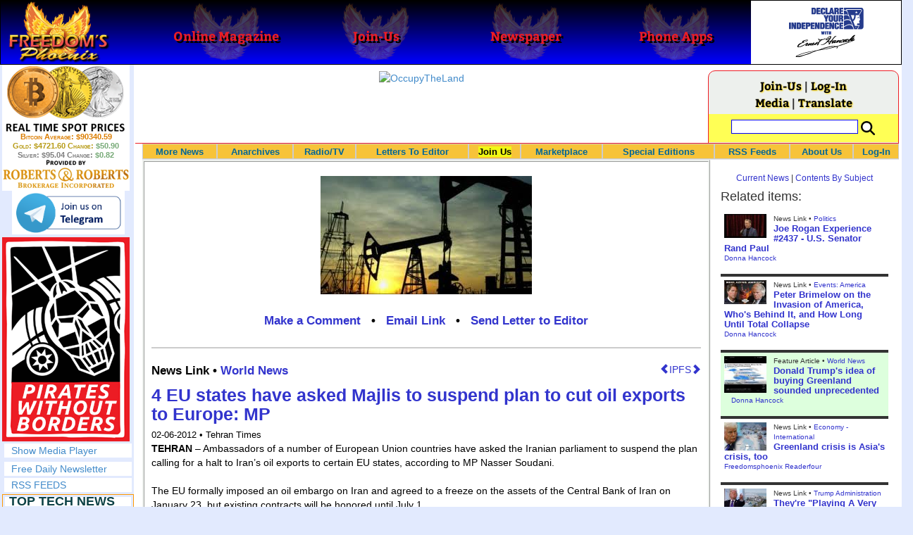

--- FILE ---
content_type: text/html; charset=utf-8
request_url: https://www.freedomsphoenix.com/News/104658-2012-02-06-4-eu-states-have-asked-majlis-to-suspend-plan-to.htm
body_size: 72161
content:

<!DOCTYPE html>
<html prefix="og: http://ogp.me/ns#">
<head>
    <meta charset="utf-8" />
    <meta name="viewport" content="width=992">
    
    <meta name="description" content="" />
    <title>4 EU states have asked Majlis to suspend plan to cut oil - Freedoms Phoenix</title>
        <meta itemprop="image" content="https://www.freedomsphoenix.com/Uploads/Graphics/129-0206094831-oil-exports.jpg">
        <meta property="og:url" content="https://www.freedomsphoenix.com/News/104658-2012-02-06-4-eu-states-have-asked-majlis-to-suspend-plan-to.htm" />
        <meta property="og:title" content="4 EU states have asked Majlis to suspend plan to cut oil exports to Europe: MP" />
        <meta property="og:description" content="" />
        <meta property="og:image" content="https://www.freedomsphoenix.com/Uploads/Graphics/129-0206094831-oil-exports.jpg" />
        <meta property="og:type" content="article" />
        <meta property="fb:app_id" content="1263317670399513" />
    <meta property="fb:pages" content="239305205400" />
    <link href="/Content/layout?v=7dpBIV4idHNllCZ-vJvV8xnQUpb1f6vkXH9nSCO2Yu81" rel="stylesheet"/>

    <link href="/Scripts/video-js/video-js.css" rel="stylesheet">
    <script src="/Scripts/video-js/video.js"></script>
    <script src="/Scripts/video-js/videojs-http-streaming.js"></script>
    
    
    <script>
        (function (i, s, o, g, r, a, m) {
            i['GoogleAnalyticsObject'] = r; i[r] = i[r] || function () {
                (i[r].q = i[r].q || []).push(arguments)
            }, i[r].l = 1 * new Date(); a = s.createElement(o),
                m = s.getElementsByTagName(o)[0]; a.async = 1; a.src = g; m.parentNode.insertBefore(a, m)
        })(window, document, 'script', '//www.google-analytics.com/analytics.js', 'ga');

        ga('create', 'UA-54330322-1', 'auto');
        ga('send', 'pageview');
    </script>

    <!-- HTML5 Shim and Respond.js IE8 support of HTML5 elements and media queries -->
    <!-- WARNING: Respond.js doesn't work if you view the page via file:// -->
    <!--[if lt IE 9]>
        <script src="/scripts/html5shiv.min.js"></script>
        <script src="/scripts/respond.min.js"></script>
    <![endif]-->
</head>
<body data-spy="scroll" data-target=".scrollspy">
        <header id="head" class="navbar navbar-inverse navbar-fixed-top fp-head">
            <div class="row">
                <div class="head-cell col-md-2 col-sm-3 col-xs-7"><a href="/"><div id="head-bg-site" class="head-bg"></div><h1>Freedoms Phoenix</h1></a></div>
                <div class="head-cell col-md-2 col-sm-3 hidden-xs"><a href="https://www.freedomsphoenix.com/Magazine/Issue-List.htm"><div class="head-bg"></div><h2>Online Magazine</h2></a></div>
                
                <div class="head-cell col-md-2 col-sm-3 hidden-xs"><a href="/Join"><div class="head-bg"></div><h2>Join-Us</h2></a></div>
                <div class="head-cell col-md-2 hidden-sm hidden-xs"><a href="https://www.freedomsphoenix.com/Newspaper/Newspaper-Issue-List.htm"><div class="head-bg"></div><h2>Newspaper</h2></a></div>
                <div class="head-cell col-md-2 hidden-sm hidden-xs"><a href="https://www.freedomsphoenix.com/Article/190231-2016-01-22-declare-your-independence-app-now-on-google-play.htm"><div class="head-bg"></div><h2>Phone Apps</h2></a></div>
                
                <div class="head-cell col-md-2 col-sm-3 col-xs-5 bg-white">
                    <a href="/declare-your-independence-with-ernest-hancock">
                        <div id="head-bg-dyi" class="head-bg"></div>
                        <h2 class="head-dyi">Declare Your Independence with Ernest Hancock</h2>
                    </a>
                    <p class="player-controls" style="display:none;"><span class="glyphicon glyphicon-play" style="display:none;"></span><span class="glyphicon glyphicon-pause" style="display:none;"></span></p>
                    <p class="onair">ON AIR NOW<br />Click to Play</p>
                </div>
            </div>
        </header>
<div id="wrapper">
    <!-- Sidebar -->
    <div id="sidebar-wrapper" class="fp-left">
        <div id="sidebar" class="sidebar-nav">
            <script src="//robotsandrobots.com/api/script/34"></script>
                <div id="dyi-stream-wrapper" class="text-center" style="display:none; background:#eee">
                    <video-js id="video-dyi-stream" crossorigin="anonymous"
                              width="174" controls
                              poster="//www.freedomsphoenix.com/Uploads/129/Graph/Ernie_Studio_Headshot_smaller.jpg">
                        <source src="https://liquidphoenix.alienseed.com/hls/live.m3u8" type='application/x-mpegURL' />
                    </video-js>
                    <h4 style="margin-bottom:0">Live Broadcast</h4>
                    <div style="margin-bottom:5px">
                        Watch: <a href="https://dlive.tv/ErnestHancock" target="_blank">DLive</a>
                    </div>
                </div>
            <div class="text-center">
                <a href="http://t.me/dyiweh" title="Declare Your Independence on Telegram" target="_blank">
                    <img width="160" alt="Join the Declare Your Independence channel on Telegram" src="/Content/images/telegram-join.png" style="margin-bottom:4px;" />
                </a>
            </div>
            <a href="http://pirateswithoutborders.com" target="_blank">
<img src="/Content/images/PWB_181x290.png" />
            </a>
            
            
            <div class="row nav" id="player-show" style="display: none;">
                <a href="#">Show Media Player</a>
            </div>
            <div id="player" style="display: none;">
                    <header>
                        <h4>Declare Your Independence</h4>
                        <p class="subheading default" id="default">Streaming Live from LRN.fm</p>
                        <p class="subheading meta" style="display:none;">Streaming Live from LRN.fm</p>
                    </header>

                <div id="audio-wrapper">
                    <audio id="lrn" src="https://streams.freetalklive.com:8443/lrn64" controls="controls"  preload="none"></audio>
                </div>
                <p><a href="#" id="player-pop-out">Pop Out Audio Window</a></p>
                
            </div>
            <div class="row nav">
            </div>
            <div class="row nav">
                <a href="https://www.freedomsphoenix.com/Secure/Join-Us.htm">Free Daily Newsletter</a><br />
            </div>
            <div class="row nav">
                <a href="https://www.freedomsphoenix.com/RSS/RSS-Feed.xml">RSS FEEDS</a>
            </div>
            <section title="Top Links" class="top-links">
    <div class="row">
        <span class="title" style="font-size:large"><a href="https://www.freedomsphoenix.com/Subjects/TopTech">TOP TECH NEWS</a></span>
    </div>
        <div class="row top-link" data-rankno="774749">
            
    <a title="The day of the tactical laser weapon arrives" href="/News/390026-2026-01-18-the-day-of-the-tactical-laser-weapon-arrives.htm">
        <img alt="Article Image" align="left" src="https://www.freedomsphoenix.com/Uploads/Pix/533-0118152609.jpg">
    </a>

            <a href="/News/390026-2026-01-18-the-day-of-the-tactical-laser-weapon-arrives.htm" itemprop="url" title="The future arrived on December 28, 2025 as the Israeli Defense Force (IDF) announced that Iron Beam became the first high-energy tactical laser weapon to be fully integrated and cleared for operations in a national defense array. And it&#39;s not alone.">The day of the tactical laser weapon arrives</a>
        </div>
        <div class="row top-link" data-rankno="774692">
            
    <a title="&#39;ELITE&#39;: The Palantir App ICE Uses to Find Neighborhoods to Raid" href="/News/390004-2026-01-18-elite-the-palantir-app-ice-uses-to-find-neighborhoods-to.htm">
        <img alt="Article Image" align="left" src="https://www.freedomsphoenix.com/Uploads/Pix/533-0118120657.jpg">
    </a>

            <a href="/News/390004-2026-01-18-elite-the-palantir-app-ice-uses-to-find-neighborhoods-to.htm" itemprop="url" title="Internal ICE material and testimony from an official obtained by 404 Media provides the clearest link yet between the technological infrastructure Palantir is building for ICE and the agency&#39;s activities on the ground.">&#39;ELITE&#39;: The Palantir App ICE Uses to Find Neighborhoods to Raid</a>
        </div>
        <div class="row top-link" data-rankno="774644">
            
    <a title="Solar Just Took a Huge Leap Forward!- CallSun 215 Anti Shade Panel" href="/News/389985-2026-01-17-solar-just-took-a-huge-leap-forward-callsun-215-anti.htm">
        <img alt="Article Image" align="left" src="https://www.freedomsphoenix.com/Uploads/Pix/533-0117092535.jpg">
    </a>

            <a href="/News/389985-2026-01-17-solar-just-took-a-huge-leap-forward-callsun-215-anti.htm" itemprop="url" title="What do you think of the New CallSun 215 Watt Anti Shading Bi-Facial Solar Panel? ">Solar Just Took a Huge Leap Forward!- CallSun 215 Anti Shade Panel</a>
        </div>
        <div class="row top-link" data-rankno="774566">
            
    <a title="XAI Grok 4.20 and OpenAI GPT 5.2 Are Solving Significant Previously Unsolved Math Proofs" href="/News/389952-2026-01-16-xai-grok-4-20-and-openai-gpt-5-2-are.htm">
        <img alt="Article Image" align="left" src="https://www.freedomsphoenix.com/Uploads/Pix/533-0116154249.jpg">
    </a>

            <a href="/News/389952-2026-01-16-xai-grok-4-20-and-openai-gpt-5-2-are.htm" itemprop="url" title="A Mathematician with early access to XAI Grok 4.20, found a new Bellman function for one of the problems he had been working on with my student N. Alpay. Not an Erd?s problem, but original research. ">XAI Grok 4.20 and OpenAI GPT 5.2 Are Solving Significant Previously Unsolved Math Proofs</a>
        </div>
        <div class="row top-link" data-rankno="774565">
            
    <a title="Watch: World&#39;s fastest drone hits 408 mph to reclaim speed record" href="/News/389951-2026-01-16-watch-worlds-fastest-drone-hits-408-mph-to-reclaim-speed.htm">
        <img alt="Article Image" align="left" src="https://www.freedomsphoenix.com/Uploads/Pix/533-0116154008.jpg">
    </a>

            <a href="/News/389951-2026-01-16-watch-worlds-fastest-drone-hits-408-mph-to-reclaim-speed.htm" itemprop="url" title="Luke and Mike Bell, a father-son duo from South Africa, have reclaimed the Guinness World Record for the fastest quadcopter drone. Their 3D-printed Peregreen V4 drone clocked a top speed of 657.59 km/h (408 mph).

">Watch: World&#39;s fastest drone hits 408 mph to reclaim speed record</a>
        </div>
        <div class="row top-link" data-rankno="774562">
            
    <a title="Ukrainian robot soldier holds off Russian forces by itself in six-week battle" href="/News/389950-2026-01-16-ukrainian-robot-soldier-holds-off-russian-forces-by-itself-in.htm">
        <img alt="Article Image" align="left" src="https://www.freedomsphoenix.com/Uploads/Pix/533-0116153134.jpg">
    </a>

            <a href="/News/389950-2026-01-16-ukrainian-robot-soldier-holds-off-russian-forces-by-itself-in.htm" itemprop="url" title="A Ukrainian robot armed with a heavy machine gun held off repeated Russian attacks on the eastern front for 45 days without a single soldier at the position.

">Ukrainian robot soldier holds off Russian forces by itself in six-week battle</a>
        </div>
        <div class="row top-link" data-rankno="774501">
            
    <a title="NASA announces strongest evidence yet for ancient life on Mars" href="/News/389925-2026-01-16-nasa-announces-strongest-evidence-yet-for-ancient-life-on-mars.htm">
        <img alt="Article Image" align="left" src="https://www.freedomsphoenix.com/Uploads/Pix/687-0116083751.jpg">
    </a>

            <a href="/News/389925-2026-01-16-nasa-announces-strongest-evidence-yet-for-ancient-life-on-mars.htm" itemprop="url" title="">NASA announces strongest evidence yet for ancient life on Mars</a>
        </div>
        <div class="row top-link" data-rankno="774499">
            
    <a title="Caltech has successfully demonstrated wireless energy transfer..." href="/News/389924-2026-01-16-caltech-has-successfully-demonstrated-wireless-energy-transfer.htm">
        <img alt="Article Image" align="left" src="https://www.freedomsphoenix.com/Uploads/Pix/687-0116083345.jpg">
    </a>

            <a href="/News/389924-2026-01-16-caltech-has-successfully-demonstrated-wireless-energy-transfer.htm" itemprop="url" title="...from orbit to Earths surface through their directed energy project &quot;MAPLE&quot; (Microwave Array for Power-Transfer Low orbit Experiment). ">Caltech has successfully demonstrated wireless energy transfer...</a>
        </div>
        <div class="row top-link" data-rankno="774460">
            
    <a title="The TZLA Plasma Files: The Secret Health Sovereignty Tech That Uncle Trump And The CIA Tried To Bury" href="/News/389908-2026-01-16-the-tzla-plasma-files-the-secret-health-sovereignty-tech-that.htm">
        <img alt="Article Image" align="left" src="https://www.freedomsphoenix.com/Uploads/Pix/687-0116063716.jpg">
    </a>

            <a href="/News/389908-2026-01-16-the-tzla-plasma-files-the-secret-health-sovereignty-tech-that.htm" itemprop="url" title="Nikola Tesla believed plasma-like energy could be harnessed not just for power, but for healing and human vitality. After his death in 1943, many of his papers were seized, classified, or simply vanished, and whole lines of research into ether, bioel">The TZLA Plasma Files: The Secret Health Sovereignty Tech That Uncle Trump And The CIA Tried To Bury</a>
        </div>
        <div class="row top-link" data-rankno="774326">
            
    <a title="Nano Nuclear Enters The Asian Market
" href="/News/389852-2026-01-15-nano-nuclear-enters-the-asian-market.htm">
        <img alt="Article Image" align="left" src="https://www.freedomsphoenix.com/Uploads/Pix/522-0115054914.jpg">
    </a>

            <a href="/News/389852-2026-01-15-nano-nuclear-enters-the-asian-market.htm" itemprop="url" title="SMR developer Nano Nuclear announced a partnership with South Korean industrial company DS Dansuk to pursue the deployment of Nano&#39;s Kronos throughout Asia.

">Nano Nuclear Enters The Asian Market
</a>
        </div>
        <div class="row top-link" data-rankno="773729">
            
    <a title="Superheat Unveils the H1: A Revolutionary Bitcoin-Mining Water Heater at CES 2026" href="/News/389604-2026-01-09-superheat-unveils-the-h1-a-revolutionary-bitcoin-mining-water-heater.htm">
        <img alt="Article Image" align="left" src="https://www.freedomsphoenix.com/Uploads/Pix/687-0109123148.jpg">
    </a>

            <a href="/News/389604-2026-01-09-superheat-unveils-the-h1-a-revolutionary-bitcoin-mining-water-heater.htm" itemprop="url" title="Bitcoin mining has always had an image problem: lots of electricity, lots of heat, and (too often) lots of &quot;waste.&quot; Superheat is trying to flip that story on its head with the H1, a combined 50-gallon electric water heater and Bitcoin mining rig ">Superheat Unveils the H1: A Revolutionary Bitcoin-Mining Water Heater at CES 2026</a>
        </div>
        <div class="row top-link" data-rankno="773636">
            
    <a title=" World&#39;s most powerful hypergravity machine is 1,900X stronger than Earth " href="/News/389564-2026-01-08-worlds-most-powerful-hypergravity-machine-is-1-900x-stronger-than.htm">
        <img alt="Article Image" align="left" src="https://www.freedomsphoenix.com/Uploads/Pix/687-0108200638.jpg">
    </a>

            <a href="/News/389564-2026-01-08-worlds-most-powerful-hypergravity-machine-is-1-900x-stronger-than.htm" itemprop="url" title="China has eclipsed its own - and the US - record, building a monster underground hypergravity centrifuge that can model scenarios with 1,900 times the real-world gravitational force of Earth, bending space and time with unprecedented power."> World&#39;s most powerful hypergravity machine is 1,900X stronger than Earth </a>
        </div>
</section>

            <div class="row">
                


            </div>
            <div class="row nav">
                <a href="/Letter">Write a Letter</a>
            </div>
            <div class="row nav">
                <a href="https://www.freedomsphoenix.com/Report-the-News.htm">Be a Reporter</a>
            </div>
            <div class="row nav">
                <a href="https://www.freedomsphoenix.com/List-of-Letters.htm">Letters To The Editor</a>
            </div>
            <div class="row nav">
                <a href="https://www.freedomsphoenix.com/Subjects/00219-LAST-freedomsphoenix-tutorials.htm">Tutorials</a>
            </div>
            <div class="row nav">
                <a href="https://www.freedomsphoenix.com/Advertising-Rates.htm">Advertise</a>
            </div>
            <div class="row nav">
                <a href="https://www.freedomsphoenix.com/Page-Two.htm">More News / Page 2</a>
            </div>

            <div class="ad">
                <a class="ad-link" href="https://www.freedomsphoenix.com/SendTo.htm?AdNo=1685&amp;EdNo=1" target="_blank"><img alt="JonesPlantation" height="600" src="https://www.freedomsphoenix.com/_Ads/Graphics/Larken-Rose-014.jpg" width="160"></img></a>


            </div>
            <div class="ad">
                <div style="width:160px;height:600px;display:block;" class="rrbi-spot-id-5"><a href="http://rrbi.co" target="_blank" border="0"><img src="//robotsandrobots.com/source/5" width="160" height="600" /></a></div>


            </div>
            <div class="ad">
                <a class="ad-link" href="https://www.freedomsphoenix.com/SendTo.htm?AdNo=1600&amp;EdNo=1" target="_blank"><img alt="MemberSubscribe" height="600" src="https://www.freedomsphoenix.com/_Ads/Graphics/Ernest-Hancock-043.png" width="160"></img></a>


            </div>
            
        </div>
    </div>
    <!-- /#sidebar-wrapper -->
    <!-- Page Content -->
    <div id="page-content-wrapper">
        <div class="container-fluid">
            <div class="row">
                <div class="col-sm-12">
                    <div class="row fp-main-top">
                        <div class="col-md-9 col-sm-12 col-xs-12 top-ad">
                            <a class="ad-link" href="https://www.freedomsphoenix.com/SendTo.htm?AdNo=1757&amp;EdNo=1" target="_blank"><img alt="OccupyTheLand" height="90" src="https://www.freedomsphoenix.com/_Ads/Graphics/Ernest-Hancock-059.png" width="728"></img></a>


                        </div>
                            <div class="col-md-3 col-sm-3 hidden-xs box">
                                <div class="row" style="margin-top: -5px">
<a href="/Join">Join-Us</a>                                         |
<a href="https://www.freedomsphoenix.com/Secure/Log-In.htm">Log-In</a>                                </div>
                                <div class="row" style="margin-top: -8px">
                                    <a href="/Forum/104658-2012-02-06-4-eu-states-have-asked-majlis-to-suspend-plan-to.htm">Media</a>
                                                                             | <a href="https://translate.google.com/translate?hl=en&sl=auto&tl=es&u=https%3a%2f%2fwww.freedomsphoenix.com%2fNews%2f104658-2012-02-06-4-eu-states-have-asked-majlis-to-suspend-plan-to.htm%3fSeekNo%3d104658%26EdNo%3d001" target="_blank">Translate</a>

                                </div>
                                <div class="row" style="padding-top: 8px; background-color: #FFFF55">
                                    <form action="https://www.freedomsphoenix.com/Search-Site.htm" method="POST">
                                        <div id="TopSearchBox" style="display: block; width: 90%; margin: 0 5%">
                                            <input type="text" name="SearchText" size="10" style="font-family: Arial; font-size: 9pt; border: 1px solid #0000FF; padding: 1px 3px; width: 75%; min-width: 60px; max-width: 180px; max-height: 20px; vertical-align: top; margin: 0 0 5px 0" />
                                            <input type="image" name="SearchBoxGo" style="width: 25%; max-width: 20px;" src="/Content/images/Search-Icon-30x30.png" />
                                        </div>
                                    </form>
                                </div>
                                
                            </div>
                    </div>
                </div>
            </div>

            <div class="body-content">
                <main id="main" role="main">
                    


    
<div class="navbar navbar-default navbar-static-top  " id="fp-nav">
    <div class="navbar-header">
        <button type="button" class="navbar-toggle" data-toggle="collapse" data-target=".navbar-static-top .navbar-collapse">
            <h4 style="display:inline-block; padding:0 0 0 15px; margin:0; vertical-align:top;">MENU</h4>
            <div style="float:left">
                <span class="icon-bar"></span>
                <span class="icon-bar"></span>
                <span class="icon-bar"></span>
            </div>
        </button>
    </div>
    <div class="navbar-collapse collapse">
        <div class="container">
            <ul class="nav navbar-nav">
                <li>
                    <div class="dropdown hidden-sm hidden-xs">
                        <a href="/">More News</a>
                        <ul class="dropdown-menu sub-menu">
                            <li><a href="https://www.freedomsphoenix.com/Page-Two.htm">Page Two</a></li>
                            <li><a href="https://www.freedomsphoenix.com/Current-News-List.htm">News Links</a></li>
                        </ul>
                    </div>
                </li>
                <li>
                    <div class="dropdown">
                        <a href="/Articles-List.htm">Anarchives</a>
                        <ul class="dropdown-menu sub-menu">
                            <li><a href="/Search-Page.htm">Search by Keyword</a></li>
                            <li><a href="https://www.freedomsphoenix.com/Contents-List.htm">Contents By Subject</a></li>
                            <li><a href="/Radio-TV-Archives.htm">Radio/TV Shows</a></li>
                            <li><a href="/Articles-List.htm">Feature Articles</a></li>
                            <li><a href="/Editorials-List.htm">Opinion Columns</a></li>
                            <li><a href="https://www.freedomsphoenix.com/Current-News-List.htm">News Stories</a></li>
                            <li><a href="/Newsletters-List.htm">Newsletters List</a></li>
                            <li><a href="/Reference-List.htm?EdNo=001">Reference Links</a></li>
                        </ul>
                    </div>
                </li>
                <li>
                    <div class="dropdown">
                        <a href="/Radio-TV-Archives.htm">Radio/TV</a>
                        <ul class="dropdown-menu sub-menu">
                            <li><a href="/Program-Page.htm?No=0001">Declare Your Independence with Ernest Hancock</a></li>
                        </ul>
                    </div>
                </li>
                <li>
                    <div class="dropdown">
                        <a href="/List-of-Letters.htm">Letters To Editor</a>
                        <ul class="dropdown-menu sub-menu">
                            <li><a href="https://www.freedomsphoenix.com/List-of-Letters.htm">List of Letters</a></li>
                            <li><a href="/Letter">Write a Letter</a></li>
                        </ul>
                    </div>
                </li>
                <li class="an">
                    <div class="dropdown">
<a href="https://www.freedomsphoenix.com/Secure/Join-Us.htm?AddFrom=JoinUs">Join Us</a>                        <ul class="dropdown-menu sub-menu">
                            
                            <li class="an">
<a href="https://www.freedomsphoenix.com/Secure/Join-Us.htm?AddFrom=JoinUs">Membership Sign-up (free)</a>                            </li>
                            <li>
<a href="https://www.freedomsphoenix.com/Secure/Join-Us.htm?AddFrom=JoinUs">Be a Reporter</a>                            </li>
                            <li><a href="https://www.freedomsphoenix.com/Secure/Join-Us.htm?AddFrom=JoinUs">Be a Writer</a></li>
                        <li><a href="https://www.freedomsphoenix.com/Secure/Contributions.htm">Contribute Funding</a></li>
                        <li><a href="/Link-To-Us.htm">Link To Us</a></li>
                        <li><a href="https://www.freedomsphoenix.com/Advertising-Rates.htm">Advertise</a></li>
                    </ul>
                    </div>
                </li>
                <li>
                    <div class="dropdown">
                        <a href="/Market/Marketplace.htm">Marketplace</a>
                        <ul class="dropdown-menu sub-menu">
                            <li><a href="/Market/Marketplace.htm">Buy Stuff - Sell Stuff</a></li>
                            <li><a target="_blank" href="http://www.cafepress.com/freedomsphoenix">Store on CafePress.com</a></li>
                        </ul>
                    </div>
                </li>
                <li>
                    <div class="dropdown hidden-sm">
                        <a href="#" class="dropdown-toggle" data-toggle="dropdown">Special Editions</a>
                        <ul class="dropdown-menu sub-menu comp">
                            <li><a href="/Front-Page.htm?EdNo=001">Global</a></li>
                            <li><a href="/Front-Page.htm?EdNo=255">Due Diligence</a></li>
                            <li><a href="/Front-Page.htm?EdNo=253">Love Bus Liberty Tour</a></li>
                            <li><a href="/Front-Page.htm?EdNo=250">Vaccine Education Summit</a></li>
                            <li><a href="/Front-Page.htm?EdNo=247">Bitcoin Summit</a></li>
                            <li><a href="/Front-Page.htm?EdNo=002">US-Arizona</a></li>
                            <li><a href="/Front-Page.htm?EdNo=044">US-Tennessee</a></li>
                            <li><a href="/Front-Page.htm?EdNo=200">Ernie's Favorites</a></li>
                            <li><a href="/Front-Page.htm?EdNo=202">THE R3VOLUTION CONTINUES</a></li>
                            <li><a href="/Front-Page.htm?EdNo=215">"It's Not My Debt"</a></li>
                            <li><a href="/Front-Page.htm?EdNo=216">Fascist Nation's Favorites</a></li>
                            <li><a href="/Front-Page.htm?EdNo=218">Surviving the Greatest Depression</a></li>
                            <li><a href="/Front-Page.htm?EdNo=221">The Only Solution - Direct Action Revolution</a></li>
                            <li><a href="/Front-Page.htm?EdNo=222">Western Libertarian</a></li>
                            <li><a href="/Front-Page.htm?EdNo=224">S.A.F.E. - Second Amendment is For Everyone </a></li>
                            <li><a href="/Front-Page.htm?EdNo=225">Freedom Summit</a></li>
                            <li><a href="/Front-Page.htm?EdNo=226">Declare Your Independence</a></li>
                            <li><a href="/Front-Page.htm?EdNo=229">FreedomsPhoenix Speakers Bureau</a></li>
                            <li><a href="/Front-Page.htm?EdNo=233">Wallet Voting</a></li>
                            <li><a href="/Front-Page.htm?EdNo=237">Harhea Phoenix</a></li>
                            <li><a href="/Front-Page.htm?EdNo=240">Black Market Friday</a></li>
                        </ul>
                    </div>
                </li>
                <li>
                    <div class="dropdown">
                        <a href="#" class="dropdown-toggle" data-toggle="dropdown">RSS Feeds</a>
                        <ul class="dropdown-menu sub-menu">
                            <li><a href="/RSS/RSS-Feed.xml?EdNo=001&Page=Art">Articles Feed</a></li>
                            <li><a href="/RSS/RSS-Feed.xml?EdNo=001&Page=Col">Opinions Feed</a></li>
                            <li><a href="/RSS/RSS-Feed.xml?EdNo=001&Page=Med">Media Feed</a></li>
                            <li><a href="/RSS/News-Feed.xml">Newsletter Feed</a></li>
                            <li><a href="/RSS/Top-News-Feed.xml">Top News Feed</a></li>
                            <li><a href="/RSS/Top-News-Feed.xml">Smartphone Feed</a></li>
                            <li><a href="/RSS/Pod-Cast-Feed.xml">Podcast Feed</a></li>
                        </ul>
                    </div>
                </li>
                <li>
                    <div class="dropdown">
                        <a href="/About-Us.htm">About Us</a>
                        <ul class="dropdown-menu sub-menu">
                            <li><a href="/About-Us.htm">About Us</a></li>
                            <li><a href="/Contact-Us.htm">Contact Us</a></li>
                            <li><a href="/Terms-of-Use.htm">Terms of Use</a></li>
                            <li><a href="/Privacy-Policy.htm">Privacy Policy</a></li>
                            <li><a href="/Writers-List.htm">Writers List</a></li>
                        </ul>
                    </div>
                </li>
                <li class="hidden-xs hidden-sm">
                    <div>
<a href="https://www.freedomsphoenix.com/Secure/Log-In.htm">Log-In</a>                    </div>
                </li>
            </ul>
        </div>
    </div>
</div>

    <article class="infopage col-sm-12 col-lg-9" itemscope itemtype="http://schema.org/Article" data-infono="104658" data-personno="2797" data-subjectno="103,103">
        <section class="infopage-news">
            <div class="info-image">
                
    <img itemprop="image" alt="Article Image" src="https://www.freedomsphoenix.com/Uploads/Graphics/129-0206094831-oil-exports.jpg">


            </div>
            <style>
                header div.links{ font-size:larger !important; }
                span.subject {
                    font-size: larger !important;
                    font-weight:bolder;
                }
            </style>
            <header>
                <strong>
        <meta itemprop="interactionCount" content="UserComments:0" />
        <div class="links">
            <b><a href="/Forum/Add?EdNo=001&amp;Type=News&amp;Info=104658">Make a Comment</a></b>
            •
            <a href="https://www.freedomsphoenix.com/Email-Story.htm?EdNo=001&amp;Info=0179475">Email Link</a>
            •
            <a href="/Letter?EdNo=001&amp;Info=0179475">Send Letter to Editor</a>
            
        </div>
</strong>
                <hr />
                                                    <a id="ipfs-article-link" href="https://ipfs2.freedomsphoenix.com/ipfs/QmY7JQoUaQL7MSA4wVbbP4sRFABv3oXyQiJ3tzJcSHi4kt/#QmSJFUrFNDjeXeF3fRP5vQ8mLPfnSoRkMrjKs7qWaMx7gw" target="_blank" class="pull-right" title="This article is available on IPFS">
                        <span class="glyphicon glyphicon-chevron-left"></span>IPFS<span class="glyphicon glyphicon-chevron-right"></span>
                    </a>
                                    <span class="cite subject">
                        News Link •
                            <a href="/Subjects/00103-LAST-world-news.htm" rel="category" itemprop="about">
                                World News
                            </a>
                    </span>
                    <h1>
<a href="http://www.tehrantimes.com/politics/95137-4-eu-states-have-asked-majlis-to-suspend-plan-to-cut-oil-exports-to-europe-mpIsrael" itemprop="isbasedonurl" target="_blank" title="Ambassadors of a number of European Union countries have asked the Iranian parliament to suspend the plan calling for a halt to Iran’s oil exports to certain EU states, according to MP Nasser Soudani. ">4 EU states have asked Majlis to suspend plan to cut oil exports to Europe: MP</a>                    </h1>
                    <small class="cite">
                        <time pubdate datetime="02-06-2012">02-06-2012</time>
                             • Tehran Times
                    </small>
            </header>
            <span itemprop="text"><div><strong>TEHRAN </strong>– Ambassadors of a number of European Union
 countries have asked the Iranian parliament to suspend the plan calling
 for a halt to Iran’s oil exports to certain EU states, according to MP
Nasser Soudani. 
<div>  </div>
<div> The EU formally imposed an oil embargo on Iran and agreed to a freeze
on the assets of the Central Bank of Iran on January 23, but existing
contracts will be honored until July 1. </div>
<div>  </div>
<div> It was announced on January 5 that the Iranian parliament had been
discussing a plan calling for a halt to Iran’s oil exports to the
European countries that voted for sanctions on Iran’s oil industry. </div>
<div>  </div>
<div> “So far a number of ambassadors of European countries, including
France, Greece, Italy, and Germany, have frantically come to the
parliament and the Foreign Ministry asking the Majlis to practice
self-restraint in regard to the ratification of the plan to cut oil
exports to Europe,” Soudani, who is a member of the Majlis Energy
Committee, told the Persian service of the Fars News Agency on
Saturday. </div>
<div>  <br>
</div> </div></span>
            <footer>
                    <div class="story-link">

                        <a href="http://www.tehrantimes.com/politics/95137-4-eu-states-have-asked-majlis-to-suspend-plan-to-cut-oil-exports-to-europe-mpIsrael" itemprop="isbasedonurl" target="_blank" title="Ambassadors of a number of European Union countries have asked the Iranian parliament to suspend the plan calling for a halt to Iran’s oil exports to certain EU states, according to MP Nasser Soudani. ">Read Full Story</a>
                    </div>
                                    <span class="cite">Reported By <a href="/Writer-Bio-Page.htm?EditNo=129" rel="author" itemprop="creator" title="Visit editor bio page">
    Donna Hancock
</a>

</span>
                                <hr />
                
        <meta itemprop="interactionCount" content="UserComments:0" />
        <div class="links">
            <b><a href="/Forum/Add?EdNo=001&amp;Type=News&amp;Info=104658">Make a Comment</a></b>
            •
            <a href="https://www.freedomsphoenix.com/Email-Story.htm?EdNo=001&amp;Info=0179475">Email Link</a>
            •
            <a href="/Letter?EdNo=001&amp;Info=0179475">Send Letter to Editor</a>
            
        </div>

                <hr />
            </footer>
        </section>



        <style>
    .social-links-left {
        width: 50%;
        float: left;
        padding: 0 5px 0 15px;
    }
    .social-links-right {
        width: 50%;
        float: right;
        padding: 0 15px 0 5px;
    }
    .broadcast-logo-row {
        width: 100%;
        margin: 0 0 5px 0;
        float: left;
    }

    .broadcast-logo {
        width: 33.3%;
        display: inline-block;
        float: left;
        text-align: center;
    }
    .social-icons-row {
        width: 100%;
        text-align: center;
        padding: 10px 0 0 0;
    }
    @media screen and (max-width: 620px) {
        .social-links-left, 
        .social-links-right {
            width: 100%;
            float: left;
            padding: 0 15px 0 15px;
        }
        .broadcast-logo-row {
            width: 70%;
            margin: 0 15% 10px 15%;
        }
    }
</style>
<div class="row">
    <div class="social-links-left text-center">
        <h4><b>Watch Streaming Broadcast Live:</b></h4>
        <div class="broadcast-logo-row">
            
            <div class="col-sm-3">
                <span style="font-size: 12px; line-height: 8px">
                    <a href="http://lrn.fm/listen/online/" title="Watch Ernest Hancock on LRN.fm" target="_blank">
                        <img width="40" alt="Watch the Ernest Hancock Show on LRN.fm" src="//www.freedomsphoenix.com/images/liberty-radio-mobile-lrn-fm.png" style="margin-bottom: 1px" />
                    </a><br />LRN.fm
                </span>
            </div>
            <div class="col-sm-3">
                <a href="https://dlive.tv/ErnestHancock" title="Watch Ernest Hancock on DLive" target="_blank">
                    <img width="40" alt="Watch the Ernest Hancock Show on DLive" src="/Content/images/DLive-Logo-120x120.jpg" style="margin-bottom: 0" />
                </a><span style="font-size: 12px; line-height: 6px"><br />DLive</span>
            </div>
            <div class="col-sm-3" style="margin-top: -5px">
                <span style="font-size: 12px; line-height: 8px">
                    Live Chat<br />
                </span>
                <a href="http://t.me/dyiweh" title="Talk about Ernest Hancock on Telegram" target="_blank">
                    <img width="80" alt="Watch the Ernest Hancock Show on Telegram" src="/Content/images/telegram-join.png" style="display: block; margin: -4px auto -20px auto" />
                </a><br />Telegram
            </div>
        </div>
        
    </div>
    <div class="social-links-right text-center">
        <div class="social-icons-row">
            <span style="display: inline-block">
                Share this page with your friends
                on your favorite social network:
            </span>
            <!-- AddThis Button BEGIN -->
            <div class="addthis_toolbox addthis_default_style addthis_32x32_style" style="margin: 10px auto; display: inline-block;">
                <a class="addthis_button_preferred_1"></a>
                <a class="addthis_button_preferred_2"></a>
                <a class="addthis_button_preferred_3"></a>
                <a class="addthis_button_preferred_4"></a>
                <a class="addthis_button_compact"></a>
                <script type="text/javascript">var addthis_config = { "data_track_clickback": true };</script>
                <script type="text/javascript" src="https://s7.addthis.com/js/250/addthis_widget.js#username=freedomsphoenix"></script>
            </div>
            <!-- AddThis Button END -->
        </div>
    </div>
</div>

    </article>
    <div class="col-sm-12 col-lg-3">
        <section class="related-items">
            <h4 class="visible-lg"><a href="/">Current News</a> | <a href="https://www.freedomsphoenix.com/Contents-List.htm">Contents By Subject</a></h4>
            <h3><span class="hidden-lg">Additional Related items you might find interesting:</span><span class="visible-lg">Related items:</span></h3>
            <section title="Related items" class="headlines">

<div class="headline col-sm-12 info-news" itemscope itemtype="http://schema.org/Article">
    
    <a title="Joe Rogan Experience #2437 - U.S. Senator Rand Paul" href="/News/390070-2026-01-19-joe-rogan-experience-2437-u-s-senator-rand-paul.htm">
        <img alt="Article Image" align="left" src="https://www.freedomsphoenix.com/Uploads/Pix/687-0119203610.jpg">
    </a>

        <div class="category">
        News Link •
        <a href="/Subjects/00334-LAST-politics.htm" rel="category" itemprop="about">
            Politics
        </a>
    </div>
    <h1 itemprop="headline"><a href="/News/390070-2026-01-19-joe-rogan-experience-2437-u-s-senator-rand-paul.htm" itemprop="url" title="Rand Paul is the junior United States Senator from Kentucky and a member of the Republican Party. He is the chairman of the Committee on Homeland Security and Governmental Affairs and serves on several others, including the Committee on Foreign Relat">Joe Rogan Experience #2437 - U.S. Senator Rand Paul</a></h1>
    <p class="reporter" infoprop="creator">
        <a href="/Writer-Bio-Page.htm?EditNo=687">
            Donna Hancock
        </a>
    </p>
</div>

<div class="headline col-sm-12 info-news" itemscope itemtype="http://schema.org/Article">
    
    <a title=" Peter Brimelow on the Invasion of America, Who&#39;s Behind It, and How Long Until Total Collapse " href="/News/390067-2026-01-19-peter-brimelow-on-the-invasion-of-america-whos-behind-it.htm">
        <img alt="Article Image" align="left" src="https://www.freedomsphoenix.com/Uploads/Pix/687-0119202905.jpg">
    </a>

        <div class="category">
        News Link •
        <a href="/Subjects/00221-LAST-events-america.htm" rel="category" itemprop="about">
            Events: America
        </a>
    </div>
    <h1 itemprop="headline"><a href="/News/390067-2026-01-19-peter-brimelow-on-the-invasion-of-america-whos-behind-it.htm" itemprop="url" title="Thirty years ago William F. Buckley banished Peter Brimelow from Con Inc. for saying that immigration was destroying the country. Turns out Brimelow was right."> Peter Brimelow on the Invasion of America, Who&#39;s Behind It, and How Long Until Total Collapse </a></h1>
    <p class="reporter" infoprop="creator">
        <a href="/Writer-Bio-Page.htm?EditNo=687">
            Donna Hancock
        </a>
    </p>
</div>

<div class="headline col-sm-12 info-article" itemscope itemtype="http://schema.org/Article">
    
    <a title="Donald Trump&#39;s idea of buying Greenland sounded unprecedented" href="/Article/390066-2026-01-19-donald-trumps-idea-of-buying-greenland-sounded-unprecedented.htm">
        <img alt="Article Image" align="left" src="https://www.freedomsphoenix.com/Uploads/Pix/687-0119202328.jpg">
    </a>

        <div class="category">
        Feature Article •
        <a href="/Subjects/00103-LAST-world-news.htm" rel="category" itemprop="about">
            World News
        </a>
    </div>
    <h1 itemprop="headline"><a href="/Article/390066-2026-01-19-donald-trumps-idea-of-buying-greenland-sounded-unprecedented.htm" itemprop="url" title="But in reality, it would follow a long American tradition. The United States expanded much of its territory not through war, but through purchases: Louisiana from France, Florida from Spain, Alaska from Russia, the Virgin Islands from Denmark, and va">Donald Trump&#39;s idea of buying Greenland sounded unprecedented</a></h1>
    <p class="reporter" infoprop="creator">
        <a href="/Writer-Bio-Page.htm?EditNo=687">
            Donna Hancock
        </a>
    </p>
</div>

<div class="headline col-sm-12 info-news" itemscope itemtype="http://schema.org/Article">
    
    <a title="Greenland crisis is Asia&#39;s crisis, too
" href="/News/390057-2026-01-19-greenland-crisis-is-asias-crisis-too.htm">
        <img alt="Article Image" align="left" src="https://www.freedomsphoenix.com/Uploads/Pix/533-0119164353.jpg">
    </a>

        <div class="category">
        News Link •
        <a href="/Subjects/00148-LAST-economy-international.htm" rel="category" itemprop="about">
            Economy - International
        </a>
    </div>
    <h1 itemprop="headline"><a href="/News/390057-2026-01-19-greenland-crisis-is-asias-crisis-too.htm" itemprop="url" title="Asia&#39;s markets brace for impact from a possible Greenland conflict on global trade, equities and investment">Greenland crisis is Asia&#39;s crisis, too
</a></h1>
    <p class="reporter" infoprop="creator">
        <a href="/Writer-Bio-Page.htm?EditNo=533">
            Freedomsphoenix Readerfour
        </a>
    </p>
</div>

<div class="headline col-sm-12 info-news" itemscope itemtype="http://schema.org/Article">
    
    <a title="They&#39;re &quot;Playing A Very Dangerous Game&quot;: Trump Slaps 10% Tariff On 8 European Countrie" href="/News/390018-2026-01-18-theyre-playing-a-very-dangerous-game-trump-slaps-10-tariff.htm">
        <img alt="Article Image" align="left" src="https://www.freedomsphoenix.com/Uploads/Pix/522-0118125622.jpg">
    </a>

        <div class="category">
        News Link •
        <a href="/Subjects/00542-LAST-trump-administration.htm" rel="category" itemprop="about">
            Trump Administration
        </a>
    </div>
    <h1 itemprop="headline"><a href="/News/390018-2026-01-18-theyre-playing-a-very-dangerous-game-trump-slaps-10-tariff.htm" itemprop="url" title="They&#39;re &quot;Playing A Very Dangerous Game&quot;: Trump Slaps 10% Tariff On 8 European Countries Opposing Greenland Deal
">They&#39;re &quot;Playing A Very Dangerous Game&quot;: Trump Slaps 10% Tariff On 8 European Countrie</a></h1>
    <p class="reporter" infoprop="creator">
        <a href="/Writer-Bio-Page.htm?EditNo=522">
            Robert Lee
        </a>
    </p>
</div>

<div class="headline col-sm-12 info-news" itemscope itemtype="http://schema.org/Article">
    
    <a title="World War III Unfolding Before Our Eyes
" href="/News/389992-2026-01-17-world-war-iii-unfolding-before-our-eyes.htm">
        <img alt="Article Image" align="left" src="https://www.freedomsphoenix.com/Uploads/Pix/533-0117094846.jpg">
    </a>

        <div class="category">
        News Link •
        <a href="/Subjects/00455-LAST-russia.htm" rel="category" itemprop="about">
            Russia
        </a>
    </div>
    <h1 itemprop="headline"><a href="/News/389992-2026-01-17-world-war-iii-unfolding-before-our-eyes.htm" itemprop="url" title="The Neocons have won. Taking Venezuela followed the 1962 Cuban Missile Crisis agenda to prevent Russia from installing nukes as a countermeasure for Ukraine. ">World War III Unfolding Before Our Eyes
</a></h1>
    <p class="reporter" infoprop="creator">
        <a href="/Writer-Bio-Page.htm?EditNo=533">
            Freedomsphoenix Readerfour
        </a>
    </p>
</div>

<div class="headline col-sm-12 info-news" itemscope itemtype="http://schema.org/Article">
    
    <a title="US Launches Two More Airstrikes in Somalia
" href="/News/389972-2026-01-17-us-launches-two-more-airstrikes-in-somalia.htm">
        <img alt="Article Image" align="left" src="https://www.freedomsphoenix.com/Uploads/Pix/533-0117064909.jpg">
    </a>

        <div class="category">
        News Link •
        <a href="/Subjects/00024-LAST-war-about-that-war.htm" rel="category" itemprop="about">
            WAR: About that War 
        </a>
    </div>
    <h1 itemprop="headline"><a href="/News/389972-2026-01-17-us-launches-two-more-airstrikes-in-somalia.htm" itemprop="url" title="The US has bombed Somalia at least 10 times this year, the same number of strikes that were launched in all of 2024">US Launches Two More Airstrikes in Somalia
</a></h1>
    <p class="reporter" infoprop="creator">
        <a href="/Writer-Bio-Page.htm?EditNo=533">
            Freedomsphoenix Readerfour
        </a>
    </p>
</div>

<div class="headline col-sm-12 info-news" itemscope itemtype="http://schema.org/Article">
    
    <a title="Denmark and USA Have Working Group on Some Kind of Greenland Deal" href="/News/389969-2026-01-17-denmark-and-usa-have-working-group-on-some-kind-of.htm">
        <img alt="Article Image" align="left" src="https://www.freedomsphoenix.com/Uploads/Pix/522-0117062625.jpg">
    </a>

        <div class="category">
        News Link •
        <a href="/Subjects/00542-LAST-trump-administration.htm" rel="category" itemprop="about">
            Trump Administration
        </a>
    </div>
    <h1 itemprop="headline"><a href="/News/389969-2026-01-17-denmark-and-usa-have-working-group-on-some-kind-of.htm" itemprop="url" title="US secretary of state Marco Rubio is expected to prepare a proposal to buy Greenland for $700 billion, NBC reports. January 14, 2026 Meeting, Vice President JD Vance and Secretary of State Marco Rubio met with Danish Foreign Minister Lars Løkke Rasm">Denmark and USA Have Working Group on Some Kind of Greenland Deal</a></h1>
    <p class="reporter" infoprop="creator">
        <a href="/Writer-Bio-Page.htm?EditNo=522">
            Robert Lee
        </a>
    </p>
</div>

<div class="headline col-sm-12 info-news" itemscope itemtype="http://schema.org/Article">
    
    <a title="X is DOWN: Elon Musk&#39;s social media platform crashes for thousands of users around the world" href="/News/389949-2026-01-16-x-is-down-elon-musks-social-media-platform-crashes-for.htm">
        <img alt="Article Image" align="left" src="https://www.freedomsphoenix.com/Uploads/Pix/533-0116152925.jpg">
    </a>

        <div class="category">
        News Link •
        <a href="/Subjects/00104-LAST-media-internet.htm" rel="category" itemprop="about">
            Media: Internet
        </a>
    </div>
    <h1 itemprop="headline"><a href="/News/389949-2026-01-16-x-is-down-elon-musks-social-media-platform-crashes-for.htm" itemprop="url" title="It&#39;s the go–to social media platform for millions of people, but it appears that X (formerly Twitter) has crashed this afternoon. 

">X is DOWN: Elon Musk&#39;s social media platform crashes for thousands of users around the world</a></h1>
    <p class="reporter" infoprop="creator">
        <a href="/Writer-Bio-Page.htm?EditNo=533">
            Freedomsphoenix Readerfour
        </a>
    </p>
</div>

<div class="headline col-sm-12 info-news" itemscope itemtype="http://schema.org/Article">
    
    <a title="BREAKING: U.S. FIGHTER JETS DESCEND OVER EASTERN IRAQ. American aircraft now confirmed..." href="/News/389903-2026-01-16-breaking-u-s-fighter-jets-descend-over-eastern-iraq-american.htm">
        <img alt="Article Image" align="left" src="https://www.freedomsphoenix.com/Uploads/Pix/533-0116055705.jpg">
    </a>

        <div class="category">
        News Link •
        <a href="/Subjects/00542-LAST-trump-administration.htm" rel="category" itemprop="about">
            Trump Administration
        </a>
    </div>
    <h1 itemprop="headline"><a href="/News/389903-2026-01-16-breaking-u-s-fighter-jets-descend-over-eastern-iraq-american.htm" itemprop="url" title="BREAKING: U.S. FIGHTER JETS DESCEND OVER EASTERN IRAQ. American aircraft now confirmed over Iraq as Israeli jets position on northern border.
">BREAKING: U.S. FIGHTER JETS DESCEND OVER EASTERN IRAQ. American aircraft now confirmed...</a></h1>
    <p class="reporter" infoprop="creator">
        <a href="/Writer-Bio-Page.htm?EditNo=533">
            Freedomsphoenix Readerfour
        </a>
    </p>
</div>

<div class="headline col-sm-12 info-news" itemscope itemtype="http://schema.org/Article">
    
    <a title="A World Watching Iran -- Pressure, Power, and Consequences - SF669" href="/News/389890-2026-01-16-a-world-watching-iran-pressure-power-and-consequences-sf669.htm">
        <img alt="Article Image" align="left" src="https://www.freedomsphoenix.com/Uploads/Pix/522-0116035716.jpg">
    </a>

        <div class="category">
        News Link •
        <a href="/Subjects/00164-LAST-iran.htm" rel="category" itemprop="about">
            Iran
        </a>
    </div>
    <h1 itemprop="headline"><a href="/News/389890-2026-01-16-a-world-watching-iran-pressure-power-and-consequences-sf669.htm" itemprop="url" title="We&#39;re back with a new season! Today we reflect on a world sliding deeper into confrontation as Iran faces growing unrest at home and rising pressure from abroad. ">A World Watching Iran -- Pressure, Power, and Consequences - SF669</a></h1>
    <p class="reporter" infoprop="creator">
        <a href="/Writer-Bio-Page.htm?EditNo=522">
            Robert Lee
        </a>
    </p>
</div>

<div class="headline col-sm-12 info-article" itemscope itemtype="http://schema.org/Article">
    
    <a title="Beneath Greenland&#39;s vast ice sheet lies one of Earth&#39;s most ancient geological treasures:" href="/Article/389880-2026-01-15-beneath-greenlands-vast-ice-sheet-lies-one-of-earths-most.htm">
        <img alt="Article Image" align="left" src="https://www.freedomsphoenix.com/Uploads/Pix/687-0115091713.jpg">
    </a>

        <div class="category">
        Feature Article •
        <a href="/Subjects/00103-LAST-world-news.htm" rel="category" itemprop="about">
            World News
        </a>
    </div>
    <h1 itemprop="headline"><a href="/Article/389880-2026-01-15-beneath-greenlands-vast-ice-sheet-lies-one-of-earths-most.htm" itemprop="url" title="...a bedrock archive stretching back more than 3.8 billion years, rich in critical and strategic minerals that are increasingly vital to modern technology and the global energy transition.">Beneath Greenland&#39;s vast ice sheet lies one of Earth&#39;s most ancient geological treasures:</a></h1>
    <p class="reporter" infoprop="creator">
        <a href="/Writer-Bio-Page.htm?EditNo=687">
            Donna Hancock
        </a>
    </p>
</div>

<div class="headline col-sm-12 info-news" itemscope itemtype="http://schema.org/Article">
    
    <a title="GLOBAL FREE-FOR-ALL Now Under Way in Run-Up to WORLD WAR" href="/News/389815-2026-01-14-global-free-for-all-now-under-way-in-run-up.htm">
        <img alt="Article Image" align="left" src="https://www.freedomsphoenix.com/Uploads/Pix/687-0114091557.jpg">
    </a>

        <div class="category">
        News Link •
        <a href="/Subjects/00103-LAST-world-news.htm" rel="category" itemprop="about">
            World News
        </a>
    </div>
    <h1 itemprop="headline"><a href="/News/389815-2026-01-14-global-free-for-all-now-under-way-in-run-up.htm" itemprop="url" title="Military and Economic Challenges, Political and Economic Uncertainties, Economic and Political Predictions, etc...">GLOBAL FREE-FOR-ALL Now Under Way in Run-Up to WORLD WAR</a></h1>
    <p class="reporter" infoprop="creator">
        <a href="/Writer-Bio-Page.htm?EditNo=687">
            Donna Hancock
        </a>
    </p>
</div>

<div class="headline col-sm-12 info-news" itemscope itemtype="http://schema.org/Article">
    
    <a title="Trump Announces Plan To Strike Iranian Regime; Top Democrats Go Full Terrorist..." href="/News/389813-2026-01-14-trump-announces-plan-to-strike-iranian-regime-top-democrats-go.htm">
        <img alt="Article Image" align="left" src="https://www.freedomsphoenix.com/Uploads/Pix/687-0114091408.jpg">
    </a>

        <div class="category">
        News Link •
        <a href="/Subjects/00103-LAST-world-news.htm" rel="category" itemprop="about">
            World News
        </a>
    </div>
    <h1 itemprop="headline"><a href="/News/389813-2026-01-14-trump-announces-plan-to-strike-iranian-regime-top-democrats-go.htm" itemprop="url" title="..&amp; Openly Call For The Murder Of ICE Agents. TUESDAY EMERGENCY BROADCAST Alex Jones">Trump Announces Plan To Strike Iranian Regime; Top Democrats Go Full Terrorist...</a></h1>
    <p class="reporter" infoprop="creator">
        <a href="/Writer-Bio-Page.htm?EditNo=687">
            Donna Hancock
        </a>
    </p>
</div>

<div class="headline col-sm-12 info-news" itemscope itemtype="http://schema.org/Article">
    
    <a title=" The Trump Doctrine: &quot;They Have It. We Want It. We Take It.&quot; " href="/News/389790-2026-01-13-the-trump-doctrine-they-have-it-we-want-it-we.htm">
        <img alt="Article Image" align="left" src="https://www.freedomsphoenix.com/Uploads/Pix/687-0113185932.jpg">
    </a>

        <div class="category">
        News Link •
        <a href="/Subjects/00008-LAST-foreign-policy.htm" rel="category" itemprop="about">
            Foreign Policy
        </a>
    </div>
    <h1 itemprop="headline"><a href="/News/389790-2026-01-13-the-trump-doctrine-they-have-it-we-want-it-we.htm" itemprop="url" title="For whatever reason, it does seem that Trump&#39;s understanding of international relations derives from the lessons that he had originally learned from old Ugh the Cave-Man."> The Trump Doctrine: &quot;They Have It. We Want It. We Take It.&quot; </a></h1>
    <p class="reporter" infoprop="creator">
        <a href="/Writer-Bio-Page.htm?EditNo=687">
            Donna Hancock
        </a>
    </p>
</div>

<div class="headline col-sm-12 info-news" itemscope itemtype="http://schema.org/Article">
    
    <a title="UK, Germany, France Push New Plan To Appease Trump On Greenland" href="/News/389711-2026-01-12-uk-germany-france-push-new-plan-to-appease-trump-on.htm">
        <img alt="Article Image" align="left" src="https://www.freedomsphoenix.com/Uploads/Pix/522-0112131337.jpg">
    </a>

        <div class="category">
        News Link •
        <a href="/Subjects/00542-LAST-trump-administration.htm" rel="category" itemprop="about">
            Trump Administration
        </a>
    </div>
    <h1 itemprop="headline"><a href="/News/389711-2026-01-12-uk-germany-france-push-new-plan-to-appease-trump-on.htm" itemprop="url" title="President Trump&#39;s Friday&#39;s remarks to reporters Friday made clear he is willing to take control of Greenland - even if it&#39;s the &quot;hard way&quot; - and this sent the Europeans scrambling over the weekend to come up with plans or strategies for quickly de-es">UK, Germany, France Push New Plan To Appease Trump On Greenland</a></h1>
    <p class="reporter" infoprop="creator">
        <a href="/Writer-Bio-Page.htm?EditNo=522">
            Robert Lee
        </a>
    </p>
</div>

<div class="headline col-sm-12 info-news" itemscope itemtype="http://schema.org/Article">
    
    <a title="Trump Will Take Greenland the &#39;Easy Way&#39; or the &#39;Hard Way&#39; by Force" href="/News/389683-2026-01-11-trump-will-take-greenland-the-easy-way-or-the-hard.htm">
        <img alt="Article Image" align="left" src="https://www.freedomsphoenix.com/Uploads/Pix/522-0111145559.jpg">
    </a>

        <div class="category">
        News Link •
        <a href="/Subjects/00542-LAST-trump-administration.htm" rel="category" itemprop="about">
            Trump Administration
        </a>
    </div>
    <h1 itemprop="headline"><a href="/News/389683-2026-01-11-trump-will-take-greenland-the-easy-way-or-the-hard.htm" itemprop="url" title="Trump wants Greenland. So he will take it.

">Trump Will Take Greenland the &#39;Easy Way&#39; or the &#39;Hard Way&#39; by Force</a></h1>
    <p class="reporter" infoprop="creator">
        <a href="/Writer-Bio-Page.htm?EditNo=522">
            Robert Lee
        </a>
    </p>
</div>

<div class="headline col-sm-12 info-news" itemscope itemtype="http://schema.org/Article">
    
    <a title="The Good News Is People Are Realizing We&#39;re On Our Own" href="/News/389644-2026-01-10-the-good-news-is-people-are-realizing-were-on-our.htm">
        <img alt="Article Image" align="left" src="https://www.freedomsphoenix.com/Uploads/Pix/533-0110155745.jpg">
    </a>

        <div class="category">
        News Link •
        <a href="/Subjects/00103-LAST-world-news.htm" rel="category" itemprop="about">
            World News
        </a>
    </div>
    <h1 itemprop="headline"><a href="/News/389644-2026-01-10-the-good-news-is-people-are-realizing-were-on-our.htm" itemprop="url" title="We no longer care who&#39;s behind the curtain because we&#39;re in charge of our own lives now.

">The Good News Is People Are Realizing We&#39;re On Our Own</a></h1>
    <p class="reporter" infoprop="creator">
        <a href="/Writer-Bio-Page.htm?EditNo=533">
            Freedomsphoenix Readerfour
        </a>
    </p>
</div>
</section>

        </section>
        <hr />
    </div>
    <div class="AdSpot_FPB">
        <a class="ad-link" href="https://www.freedomsphoenix.com/SendTo.htm?AdNo=1793&amp;EdNo=1" target="_blank"><img alt="opensourceeducation.online/" height="90" src="https://www.freedomsphoenix.com/_Ads/Graphics/James-Corbett-009.jpg" width="728"></img></a>


    </div>

                </main>
            </div>

            <div id="Menu" class="row menu-bottom">
    <div class="col-sm-1 hidden-xs"></div>
    <div class="col-sm-2 col-xs-4" role="navigation">
        <ul>
            <li>
                Magazine / Newspaper
                <ul>
                    <li><a href="/Secure/Join-Us.htm">Magazine Subscription Info</a></li>
                    <li><a href="/Magazine/Issue-List.htm">Online Magazine List</a></li>
                    <li><a href="/Secure/Join-Us.htm">Newspaper Subscription Info</a></li>
                    <li><a href="/Newspaper/Newspaper-Issue-List.htm">Newspaper Issue List</a></li>
                </ul>
            </li>
            <li>
                RSS Feeds
                <ul>
                    <li><a href="/RSS/RSS-Feed.xml?Page=Art">Articles RSS Feed</a></li>
                    <li><a href="/RSS/RSS-Feed.xml?Page=Col">Opinions RSS Feed</a></li>
                    <li><a href="/RSS/RSS-Feed.xml?Page=Med">Media RSS Feed</a></li>
                    <li><a href="/RSS/News-Feed.xml">Newsletter RSS Feed</a></li>
                    <li><a href="/RSS/Top-News-Feed.xml">Smartphone Feed</a></li>
                    <li><a href="/RSS/Pod-Cast-Feed.xml">Podcast Feed</a></li>
                </ul>
            </li>
        </ul>
    </div>
    <div class="col-sm-2 col-xs-4">
        <ul>
            <li>
                Radio / TV
                <ul>
                    <li><a href="/Program-Page.htm?No=0001">Declare Your Independence</a></li>
                    <li><a href="/Program-Page.htm?No=0001">with Ernest Hancock</a></li>
                </ul>
            </li>

            <li>
                Anarchives
                <ul>
                    <li> <a href="/Search-Page.htm">Search by Keyword</a></li>
                    <li><a href="https://www.freedomsphoenix.com/Contents-List.htm">Contents Listed by Subject</a></li>
                    <li><a href="/Radio-TV-Archives.htm">Radio / TV Show Archives</a></li>
                    <li><a href="/Newsletters-List.htm">Newsletter Archives</a></li>
                    <li><a href="https://www.freedomsphoenix.com/Current-News-List.htm" title="More News">News Links</a></li>
                    <li><a href="/Articles-List.htm">Feature Articles</a></li>
                    <li><a href="/Editorials-List.htm">Opinion Columns</a></li>
                    <li><a href="/Reference-List.htm">Reference Links</a></li>
                </ul>
            </li>
        </ul>
    </div>
    <div class="col-sm-2 col-xs-4">
        <ul>
            <li>
                Letters to the Editor
                <ul>
                    <li><a href="https://www.freedomsphoenix.com/List-of-Letters.htm">List of Letters</a></li>
                    <li><a href="/Letter">Write a Letter</a></li>
                </ul>
            </li>

            <li>
                Join Us
                <ul>
                    <li><a href="/Secure/Join-Us.htm">Subscribe to Magazine</a></li>
                    <li><a href="/Secure/Join-Us.htm?AddFrom=JoinUs">Membership Sign-Up</a></li>
                    <li><a href="/Secure/Join-Us.htm?AddFrom=JoinUs">Be a Writer</a></li>
                    <li><a href="https://www.freedomsphoenix.com/Report-the-News.htm" title="Report the News">Be a Reporter</a></li>
                    <li><a href="/Link-To-Us.htm">Link to Us</a></li>
                </ul>
            </li>
            <li>
                Marketplace
                <ul>
                    <li><a href="/Marketplace.htm">Buy Stuff – Sell Stuff</a></li>
                    <li><a href="http://www.cafepress.com/freedomsphoenix">Store on CafePress.com</a></li>
                </ul>
            </li>
        </ul>
    </div>
    <div class="col-sm-2 col-xs-4">
        <ul>
            <li>
                More News
                <ul>
                    <li><a href="https://www.freedomsphoenix.com/Page-Two.htm" title="More News">Page Two</a></li>
                    <li><a href="https://www.freedomsphoenix.com/Current-News-List.htm" title="More News">Current News</a></li>
                </ul>
            </li>
            <li>
                Discussions
                <ul>
                    <li><a href="/Forum/104658-2012-02-06-4-eu-states-have-asked-majlis-to-suspend-plan-to.htm">Freedom Forum</a></li>
                </ul>
            </li>
            <li>
                Advertise
                <ul>
                    <li><a href="/Promotion-Page.htm?ProNo=02">Intro to Advertising with Us</a></li>
                    
                    <li><a href="/Promotion-Page.htm?ProNo=09">Radio Advertising Rates</a></li>
                    <li><a href="https://www.freedomsphoenix.com/Advertising-Rates.htm">Website Advertising Rates</a></li>
                </ul>
            </li>
            <li>
                Funding Center
                <ul>
                    <li><a href="/Funding/Funding-Center.htm">Support or Promote a Project</a></li>
                </ul>
            </li>
        </ul>
    </div>
    <div class="col-sm-3 col-xs-4">
        <ul>
            <li>
                About Freedom's Phoenix
                <ul>
                    <li><a href="/About-Us.htm">About Us</a></li>
                    <li><a href="/Contact-Us.htm">Contact Us</a></li>
                    <li><a href="/Terms-of-Use.htm">Terms of Use</a></li>
                    <li><a href="/Privacy-Policy.htm">Privacy Policy</a></li>
                    <li><a href="/Writers-List.htm">Writers List</a></li>
                </ul>
            </li>
            <li>
                Tutorials – Using This Site
                <ul>
                    <li><a href="/Subjects/00219-LAST-freedomsphoenix-tutorials.htm?EdNo=001">List of Tutorials</a></li>
                </ul>
            </li>
            <li>
                Media Resources
                <ul>
                    <li><a href="/Subjects/00109-LAST-media-news-references.htm">News References</a></li>
                    <li><a href="/Subjects/00158-LAST-media-blog-references.htm">Blog References</a></li>
                    <li><a href="/Subjects/00159-LAST-media-government-references.htm">Government References</a></li>
                </ul>
            </li>
        </ul>
    </div>
</div>

<div class="row site-footer text-center">
    <div class="mid">
        <h3>FreedomsPhoenix.com</h3>
        The domain and name of this website are servicemarks of Ernest Hancock.<br>
        Website is Copyright © 2026 by Ernest Hancock.&nbsp; All rights reserved worldwide.<br>
        PO Box 1232, Tonopah, AZ 85354 USA.
        <p>
            <!-- Start of StatCounter Code for FreedomsPhoenix.com -->
            <script type="text/javascript">
                var sc_project = 4384403;
                var sc_invisible = 0;
                var sc_security = "d7067884";
            </script>
            <script type="text/javascript"
                    src="https://statcounter.com/counter/counter.js"></script>
            <!-- End of StatCounter Code for FreedomsPhoenix.com -->
            <br><a href="https://statcounter.com/p4384403/?guest=1">Stats by StatCounter</a>
        </p>
    </div>
</div>

        </div>
    </div>
    <!-- /#page-content-wrapper -->
</div>
    <script src="/bundles/layout?v=HjVqvE_XiiD8D_SXGgfWgQtuTYmO_JPXppbub4FXcCE1"></script>

    
    <script>
        $(document).ready(function () {
            document.estOffset=-5;
            FPScripts.initLayout();
            FPScripts.initPlayer();


        });

        function setJoinDismissCookie() {
            var expires = new Date();
            expires.setTime(expires.getTime() + (5 * 24 * 60 * 60 * 1000));
            document.cookie = "fp_join_dismissed" + '=' + expires.toUTCString() + ';expires=' + expires.toUTCString();
        }

        function showLtfm()
        {
            $('#ltfmPlayer').show();
            $('#ltfmPlayer').attr("src", "https://libertytalk.fm/player/v5/ltfm-player005-embed-enc.php");
            $('#ltfmPlayer_show').hide()
        }

        $(function () {
            $('.paymentaddress').addClass('copyable');
            $('.copyable').click(function () {
                copyToClipboard($(this).text());
            });
            $('.copyable').attr('title', "Click to copy address.");


            UpdateAddressForTag("FPbitcoin", "bitcoin", 'donate_addr_btc', 'donate_qr_btc');
            UpdateAddressForTag("FPbch", "bitcoincash", 'donate_addr_bch', 'donate_qr_bch');

            $('.donate_qr_btc').click(function () { $('.donate_addr_btc').click(); });
            $('.donate_qr_bch').click(function () { $('.donate_addr_bch').click(); });

            function UpdateAddressForTag(tag, addressprefix, txtclass, imageclass) {
                var baseUrl = "https://agoristhosting.com/api/HdAddressWidget/";
                var url = baseUrl + tag + '?usev0ForBch=true';

                var xhttp = new XMLHttpRequest();
                xhttp.onreadystatechange = function () {
                    if (this.readyState == 4 && this.status == 200) {
                        var addr = this.responseText;
                        $('.' + txtclass).html(addr);
                        var imgs = $('.' + imageclass);
                        $.each(imgs, function (i, img) {
                            img.innerHTML = "";
                            new QRCode(img, {
                                text: addressprefix + ':' + addr,
                                width: 140,
                                height: 140,
                                correctLevel: QRCode.CorrectLevel.M
                            });
                        });
                    }
                };
                xhttp.open("GET", url, true);
                xhttp.send();
            }
        });

        function UpdateFavorites() {
            var favs = $('#module-favorites-refresh');
            if (favs.length) {
                favs.click();
                console.log("Favorites refreshed.")
            }
        }
    </script>

    <script>

        $(function () {

            // Prevent Double Submits
            document.querySelectorAll('form').forEach(form => {
                form.addEventListener('submit', (e) => {
                    // Prevent if already submitting
                    if (form.classList.contains('is-submitting')) {
                        e.preventDefault();
                    }

                    // Add class to hook our visual indicator on
                    form.classList.add('is-submitting');
                });
            });

            var settings = {
                "async": true,
                "crossDomain": true,
                "url": "https://cex.io/api/last_price/BCH/USD",
                "method": "GET"
            }

            $.ajax(settings).done(function (response) {
                console.log(response);
                $('#bch-price').html(response.lprice);
            });
        });
    </script>
    <div id="loader" class=" aletr" style="display:none">
        Loading...<img src="/Content/images/ajax-loader.gif" />
    </div>
</body>
</html>
